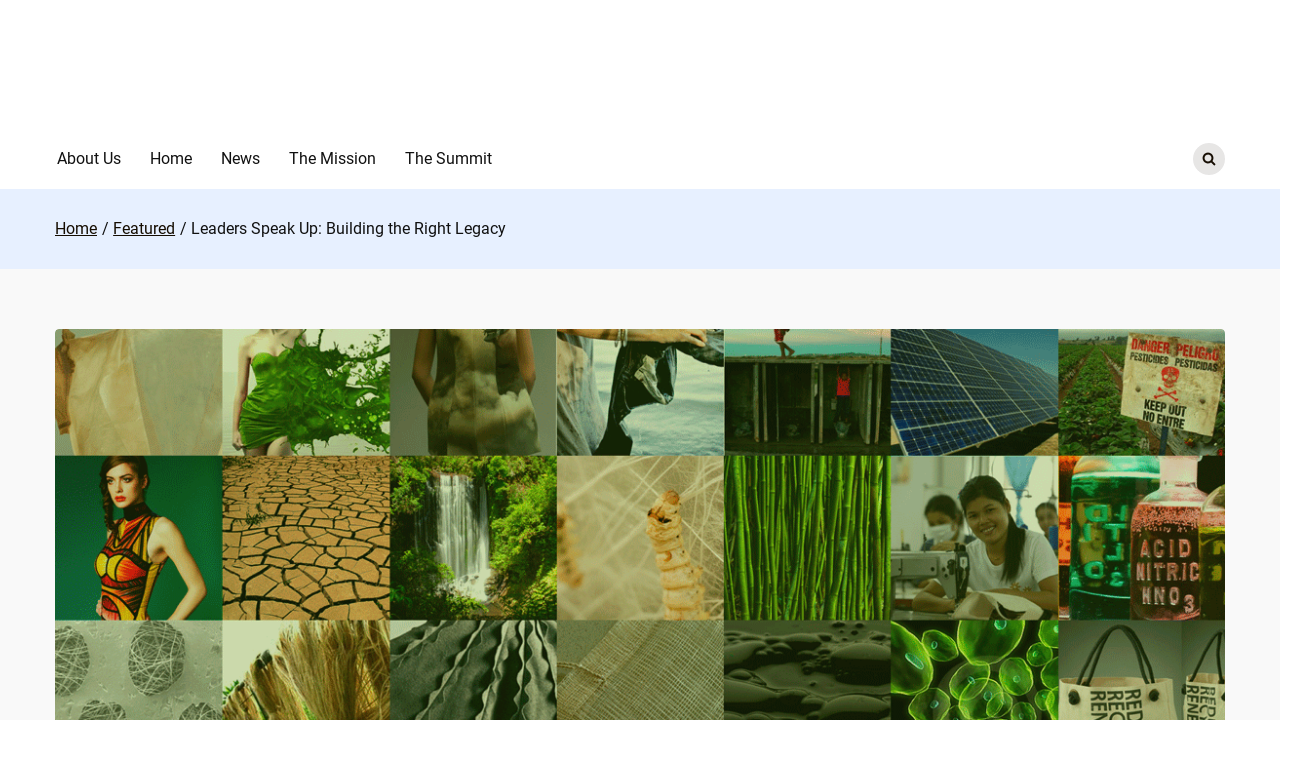

--- FILE ---
content_type: text/html; charset=UTF-8
request_url: https://www.legacysummit.com.au/leaders-speak-up-building-the-right-legacy/
body_size: 17557
content:

<!doctype html>
<html lang="en-US">
<head>
	<meta charset="UTF-8">
	<meta name="viewport" content="width=device-width, initial-scale=1">
	<link rel="profile" href="https://gmpg.org/xfn/11">

	<meta name='robots' content='index, follow, max-image-preview:large, max-snippet:-1, max-video-preview:-1' />

	<!-- This site is optimized with the Yoast SEO plugin v22.1 - https://yoast.com/wordpress/plugins/seo/ -->
	<title>Leaders Speak Up: Building the Right Legacy | Legacy Summit</title>
	<link rel="canonical" href="https://www.legacysummit.com.au/leaders-speak-up-building-the-right-legacy/" />
	<meta property="og:locale" content="en_US" />
	<meta property="og:type" content="article" />
	<meta property="og:title" content="Leaders Speak Up: Building the Right Legacy | Legacy Summit" />
	<meta property="og:description" content="Our house is on fire.&nbsp; Climate change is the defining agenda of our times. Dramatically altering temperatures impact nations worldwide, often above the 1.5C target climate scientists such as those at Yale Environment have set as the “scientifically justifiable” temperature increase threshold.  The fashion industry, like all industries, is a contributor to the climate crisis.&hellip;" />
	<meta property="og:url" content="https://www.legacysummit.com.au/leaders-speak-up-building-the-right-legacy/" />
	<meta property="og:site_name" content="Legacy Summit" />
	<meta property="article:published_time" content="2023-03-19T07:42:55+00:00" />
	<meta property="article:modified_time" content="2024-02-19T12:28:48+00:00" />
	<meta property="og:image" content="https://www.legacysummit.com.au/wp-content/uploads/2023/03/FashionBi.png" />
	<meta property="og:image:width" content="1200" />
	<meta property="og:image:height" content="441" />
	<meta property="og:image:type" content="image/png" />
	<meta name="author" content="Amanda" />
	<meta name="twitter:card" content="summary_large_image" />
	<meta name="twitter:label1" content="Written by" />
	<meta name="twitter:data1" content="Amanda" />
	<meta name="twitter:label2" content="Est. reading time" />
	<meta name="twitter:data2" content="1 minute" />
	<script type="application/ld+json" class="yoast-schema-graph">{"@context":"https://schema.org","@graph":[{"@type":"Article","@id":"https://www.legacysummit.com.au/leaders-speak-up-building-the-right-legacy/#article","isPartOf":{"@id":"https://www.legacysummit.com.au/leaders-speak-up-building-the-right-legacy/"},"author":{"name":"Amanda","@id":"https://www.legacysummit.com.au/#/schema/person/37e0e028af5cf557545baecd82963216"},"headline":"Leaders Speak Up: Building the Right Legacy","datePublished":"2023-03-19T07:42:55+00:00","dateModified":"2024-02-19T12:28:48+00:00","mainEntityOfPage":{"@id":"https://www.legacysummit.com.au/leaders-speak-up-building-the-right-legacy/"},"wordCount":135,"publisher":{"@id":"https://www.legacysummit.com.au/#organization"},"image":{"@id":"https://www.legacysummit.com.au/leaders-speak-up-building-the-right-legacy/#primaryimage"},"thumbnailUrl":"https://www.legacysummit.com.au/wp-content/uploads/2023/03/FashionBi.png","articleSection":["Featured"],"inLanguage":"en-US"},{"@type":"WebPage","@id":"https://www.legacysummit.com.au/leaders-speak-up-building-the-right-legacy/","url":"https://www.legacysummit.com.au/leaders-speak-up-building-the-right-legacy/","name":"Leaders Speak Up: Building the Right Legacy | Legacy Summit","isPartOf":{"@id":"https://www.legacysummit.com.au/#website"},"primaryImageOfPage":{"@id":"https://www.legacysummit.com.au/leaders-speak-up-building-the-right-legacy/#primaryimage"},"image":{"@id":"https://www.legacysummit.com.au/leaders-speak-up-building-the-right-legacy/#primaryimage"},"thumbnailUrl":"https://www.legacysummit.com.au/wp-content/uploads/2023/03/FashionBi.png","datePublished":"2023-03-19T07:42:55+00:00","dateModified":"2024-02-19T12:28:48+00:00","breadcrumb":{"@id":"https://www.legacysummit.com.au/leaders-speak-up-building-the-right-legacy/#breadcrumb"},"inLanguage":"en-US","potentialAction":[{"@type":"ReadAction","target":["https://www.legacysummit.com.au/leaders-speak-up-building-the-right-legacy/"]}]},{"@type":"ImageObject","inLanguage":"en-US","@id":"https://www.legacysummit.com.au/leaders-speak-up-building-the-right-legacy/#primaryimage","url":"https://www.legacysummit.com.au/wp-content/uploads/2023/03/FashionBi.png","contentUrl":"https://www.legacysummit.com.au/wp-content/uploads/2023/03/FashionBi.png","width":1200,"height":441,"caption":"FashionBi"},{"@type":"BreadcrumbList","@id":"https://www.legacysummit.com.au/leaders-speak-up-building-the-right-legacy/#breadcrumb","itemListElement":[{"@type":"ListItem","position":1,"name":"Home","item":"https://www.legacysummit.com.au/"},{"@type":"ListItem","position":2,"name":"News","item":"https://www.legacysummit.com.au/blog/"},{"@type":"ListItem","position":3,"name":"Leaders Speak Up: Building the Right Legacy"}]},{"@type":"WebSite","@id":"https://www.legacysummit.com.au/#website","url":"https://www.legacysummit.com.au/","name":"Legacy Summit","description":"","publisher":{"@id":"https://www.legacysummit.com.au/#organization"},"potentialAction":[{"@type":"SearchAction","target":{"@type":"EntryPoint","urlTemplate":"https://www.legacysummit.com.au/?s={search_term_string}"},"query-input":"required name=search_term_string"}],"inLanguage":"en-US"},{"@type":"Organization","@id":"https://www.legacysummit.com.au/#organization","name":"Legacy Summit","url":"https://www.legacysummit.com.au/","logo":{"@type":"ImageObject","inLanguage":"en-US","@id":"https://www.legacysummit.com.au/#/schema/logo/image/","url":"https://www.legacysummit.com.au/wp-content/uploads/2023/02/logo-no-background-black.png","contentUrl":"https://www.legacysummit.com.au/wp-content/uploads/2023/02/logo-no-background-black.png","width":1000,"height":111,"caption":"Legacy Summit"},"image":{"@id":"https://www.legacysummit.com.au/#/schema/logo/image/"}},{"@type":"Person","@id":"https://www.legacysummit.com.au/#/schema/person/37e0e028af5cf557545baecd82963216","name":"Amanda","image":{"@type":"ImageObject","inLanguage":"en-US","@id":"https://www.legacysummit.com.au/#/schema/person/image/","url":"https://secure.gravatar.com/avatar/9926f3669eb7ade2d507e63ae74db02c353ecf61c8817e72395e1fa5d49631b2?s=96&d=mm&r=g","contentUrl":"https://secure.gravatar.com/avatar/9926f3669eb7ade2d507e63ae74db02c353ecf61c8817e72395e1fa5d49631b2?s=96&d=mm&r=g","caption":"Amanda"},"url":"https://www.legacysummit.com.au/author/amanda/"}]}</script>
	<!-- / Yoast SEO plugin. -->


<link rel="alternate" type="application/rss+xml" title="Legacy Summit &raquo; Feed" href="https://www.legacysummit.com.au/feed/" />
<link rel="alternate" type="application/rss+xml" title="Legacy Summit &raquo; Comments Feed" href="https://www.legacysummit.com.au/comments/feed/" />
<link rel="alternate" title="oEmbed (JSON)" type="application/json+oembed" href="https://www.legacysummit.com.au/wp-json/oembed/1.0/embed?url=https%3A%2F%2Fwww.legacysummit.com.au%2Fleaders-speak-up-building-the-right-legacy%2F" />
<link rel="alternate" title="oEmbed (XML)" type="text/xml+oembed" href="https://www.legacysummit.com.au/wp-json/oembed/1.0/embed?url=https%3A%2F%2Fwww.legacysummit.com.au%2Fleaders-speak-up-building-the-right-legacy%2F&#038;format=xml" />
<style id='wp-img-auto-sizes-contain-inline-css'>
img:is([sizes=auto i],[sizes^="auto," i]){contain-intrinsic-size:3000px 1500px}
/*# sourceURL=wp-img-auto-sizes-contain-inline-css */
</style>
<style id='wp-emoji-styles-inline-css'>

	img.wp-smiley, img.emoji {
		display: inline !important;
		border: none !important;
		box-shadow: none !important;
		height: 1em !important;
		width: 1em !important;
		margin: 0 0.07em !important;
		vertical-align: -0.1em !important;
		background: none !important;
		padding: 0 !important;
	}
/*# sourceURL=wp-emoji-styles-inline-css */
</style>
<style id='wp-block-library-inline-css'>
:root{--wp-block-synced-color:#7a00df;--wp-block-synced-color--rgb:122,0,223;--wp-bound-block-color:var(--wp-block-synced-color);--wp-editor-canvas-background:#ddd;--wp-admin-theme-color:#007cba;--wp-admin-theme-color--rgb:0,124,186;--wp-admin-theme-color-darker-10:#006ba1;--wp-admin-theme-color-darker-10--rgb:0,107,160.5;--wp-admin-theme-color-darker-20:#005a87;--wp-admin-theme-color-darker-20--rgb:0,90,135;--wp-admin-border-width-focus:2px}@media (min-resolution:192dpi){:root{--wp-admin-border-width-focus:1.5px}}.wp-element-button{cursor:pointer}:root .has-very-light-gray-background-color{background-color:#eee}:root .has-very-dark-gray-background-color{background-color:#313131}:root .has-very-light-gray-color{color:#eee}:root .has-very-dark-gray-color{color:#313131}:root .has-vivid-green-cyan-to-vivid-cyan-blue-gradient-background{background:linear-gradient(135deg,#00d084,#0693e3)}:root .has-purple-crush-gradient-background{background:linear-gradient(135deg,#34e2e4,#4721fb 50%,#ab1dfe)}:root .has-hazy-dawn-gradient-background{background:linear-gradient(135deg,#faaca8,#dad0ec)}:root .has-subdued-olive-gradient-background{background:linear-gradient(135deg,#fafae1,#67a671)}:root .has-atomic-cream-gradient-background{background:linear-gradient(135deg,#fdd79a,#004a59)}:root .has-nightshade-gradient-background{background:linear-gradient(135deg,#330968,#31cdcf)}:root .has-midnight-gradient-background{background:linear-gradient(135deg,#020381,#2874fc)}:root{--wp--preset--font-size--normal:16px;--wp--preset--font-size--huge:42px}.has-regular-font-size{font-size:1em}.has-larger-font-size{font-size:2.625em}.has-normal-font-size{font-size:var(--wp--preset--font-size--normal)}.has-huge-font-size{font-size:var(--wp--preset--font-size--huge)}.has-text-align-center{text-align:center}.has-text-align-left{text-align:left}.has-text-align-right{text-align:right}.has-fit-text{white-space:nowrap!important}#end-resizable-editor-section{display:none}.aligncenter{clear:both}.items-justified-left{justify-content:flex-start}.items-justified-center{justify-content:center}.items-justified-right{justify-content:flex-end}.items-justified-space-between{justify-content:space-between}.screen-reader-text{border:0;clip-path:inset(50%);height:1px;margin:-1px;overflow:hidden;padding:0;position:absolute;width:1px;word-wrap:normal!important}.screen-reader-text:focus{background-color:#ddd;clip-path:none;color:#444;display:block;font-size:1em;height:auto;left:5px;line-height:normal;padding:15px 23px 14px;text-decoration:none;top:5px;width:auto;z-index:100000}html :where(.has-border-color){border-style:solid}html :where([style*=border-top-color]){border-top-style:solid}html :where([style*=border-right-color]){border-right-style:solid}html :where([style*=border-bottom-color]){border-bottom-style:solid}html :where([style*=border-left-color]){border-left-style:solid}html :where([style*=border-width]){border-style:solid}html :where([style*=border-top-width]){border-top-style:solid}html :where([style*=border-right-width]){border-right-style:solid}html :where([style*=border-bottom-width]){border-bottom-style:solid}html :where([style*=border-left-width]){border-left-style:solid}html :where(img[class*=wp-image-]){height:auto;max-width:100%}:where(figure){margin:0 0 1em}html :where(.is-position-sticky){--wp-admin--admin-bar--position-offset:var(--wp-admin--admin-bar--height,0px)}@media screen and (max-width:600px){html :where(.is-position-sticky){--wp-admin--admin-bar--position-offset:0px}}

/*# sourceURL=wp-block-library-inline-css */
</style><style id='wp-block-image-inline-css'>
.wp-block-image>a,.wp-block-image>figure>a{display:inline-block}.wp-block-image img{box-sizing:border-box;height:auto;max-width:100%;vertical-align:bottom}@media not (prefers-reduced-motion){.wp-block-image img.hide{visibility:hidden}.wp-block-image img.show{animation:show-content-image .4s}}.wp-block-image[style*=border-radius] img,.wp-block-image[style*=border-radius]>a{border-radius:inherit}.wp-block-image.has-custom-border img{box-sizing:border-box}.wp-block-image.aligncenter{text-align:center}.wp-block-image.alignfull>a,.wp-block-image.alignwide>a{width:100%}.wp-block-image.alignfull img,.wp-block-image.alignwide img{height:auto;width:100%}.wp-block-image .aligncenter,.wp-block-image .alignleft,.wp-block-image .alignright,.wp-block-image.aligncenter,.wp-block-image.alignleft,.wp-block-image.alignright{display:table}.wp-block-image .aligncenter>figcaption,.wp-block-image .alignleft>figcaption,.wp-block-image .alignright>figcaption,.wp-block-image.aligncenter>figcaption,.wp-block-image.alignleft>figcaption,.wp-block-image.alignright>figcaption{caption-side:bottom;display:table-caption}.wp-block-image .alignleft{float:left;margin:.5em 1em .5em 0}.wp-block-image .alignright{float:right;margin:.5em 0 .5em 1em}.wp-block-image .aligncenter{margin-left:auto;margin-right:auto}.wp-block-image :where(figcaption){margin-bottom:1em;margin-top:.5em}.wp-block-image.is-style-circle-mask img{border-radius:9999px}@supports ((-webkit-mask-image:none) or (mask-image:none)) or (-webkit-mask-image:none){.wp-block-image.is-style-circle-mask img{border-radius:0;-webkit-mask-image:url('data:image/svg+xml;utf8,<svg viewBox="0 0 100 100" xmlns="http://www.w3.org/2000/svg"><circle cx="50" cy="50" r="50"/></svg>');mask-image:url('data:image/svg+xml;utf8,<svg viewBox="0 0 100 100" xmlns="http://www.w3.org/2000/svg"><circle cx="50" cy="50" r="50"/></svg>');mask-mode:alpha;-webkit-mask-position:center;mask-position:center;-webkit-mask-repeat:no-repeat;mask-repeat:no-repeat;-webkit-mask-size:contain;mask-size:contain}}:root :where(.wp-block-image.is-style-rounded img,.wp-block-image .is-style-rounded img){border-radius:9999px}.wp-block-image figure{margin:0}.wp-lightbox-container{display:flex;flex-direction:column;position:relative}.wp-lightbox-container img{cursor:zoom-in}.wp-lightbox-container img:hover+button{opacity:1}.wp-lightbox-container button{align-items:center;backdrop-filter:blur(16px) saturate(180%);background-color:#5a5a5a40;border:none;border-radius:4px;cursor:zoom-in;display:flex;height:20px;justify-content:center;opacity:0;padding:0;position:absolute;right:16px;text-align:center;top:16px;width:20px;z-index:100}@media not (prefers-reduced-motion){.wp-lightbox-container button{transition:opacity .2s ease}}.wp-lightbox-container button:focus-visible{outline:3px auto #5a5a5a40;outline:3px auto -webkit-focus-ring-color;outline-offset:3px}.wp-lightbox-container button:hover{cursor:pointer;opacity:1}.wp-lightbox-container button:focus{opacity:1}.wp-lightbox-container button:focus,.wp-lightbox-container button:hover,.wp-lightbox-container button:not(:hover):not(:active):not(.has-background){background-color:#5a5a5a40;border:none}.wp-lightbox-overlay{box-sizing:border-box;cursor:zoom-out;height:100vh;left:0;overflow:hidden;position:fixed;top:0;visibility:hidden;width:100%;z-index:100000}.wp-lightbox-overlay .close-button{align-items:center;cursor:pointer;display:flex;justify-content:center;min-height:40px;min-width:40px;padding:0;position:absolute;right:calc(env(safe-area-inset-right) + 16px);top:calc(env(safe-area-inset-top) + 16px);z-index:5000000}.wp-lightbox-overlay .close-button:focus,.wp-lightbox-overlay .close-button:hover,.wp-lightbox-overlay .close-button:not(:hover):not(:active):not(.has-background){background:none;border:none}.wp-lightbox-overlay .lightbox-image-container{height:var(--wp--lightbox-container-height);left:50%;overflow:hidden;position:absolute;top:50%;transform:translate(-50%,-50%);transform-origin:top left;width:var(--wp--lightbox-container-width);z-index:9999999999}.wp-lightbox-overlay .wp-block-image{align-items:center;box-sizing:border-box;display:flex;height:100%;justify-content:center;margin:0;position:relative;transform-origin:0 0;width:100%;z-index:3000000}.wp-lightbox-overlay .wp-block-image img{height:var(--wp--lightbox-image-height);min-height:var(--wp--lightbox-image-height);min-width:var(--wp--lightbox-image-width);width:var(--wp--lightbox-image-width)}.wp-lightbox-overlay .wp-block-image figcaption{display:none}.wp-lightbox-overlay button{background:none;border:none}.wp-lightbox-overlay .scrim{background-color:#fff;height:100%;opacity:.9;position:absolute;width:100%;z-index:2000000}.wp-lightbox-overlay.active{visibility:visible}@media not (prefers-reduced-motion){.wp-lightbox-overlay.active{animation:turn-on-visibility .25s both}.wp-lightbox-overlay.active img{animation:turn-on-visibility .35s both}.wp-lightbox-overlay.show-closing-animation:not(.active){animation:turn-off-visibility .35s both}.wp-lightbox-overlay.show-closing-animation:not(.active) img{animation:turn-off-visibility .25s both}.wp-lightbox-overlay.zoom.active{animation:none;opacity:1;visibility:visible}.wp-lightbox-overlay.zoom.active .lightbox-image-container{animation:lightbox-zoom-in .4s}.wp-lightbox-overlay.zoom.active .lightbox-image-container img{animation:none}.wp-lightbox-overlay.zoom.active .scrim{animation:turn-on-visibility .4s forwards}.wp-lightbox-overlay.zoom.show-closing-animation:not(.active){animation:none}.wp-lightbox-overlay.zoom.show-closing-animation:not(.active) .lightbox-image-container{animation:lightbox-zoom-out .4s}.wp-lightbox-overlay.zoom.show-closing-animation:not(.active) .lightbox-image-container img{animation:none}.wp-lightbox-overlay.zoom.show-closing-animation:not(.active) .scrim{animation:turn-off-visibility .4s forwards}}@keyframes show-content-image{0%{visibility:hidden}99%{visibility:hidden}to{visibility:visible}}@keyframes turn-on-visibility{0%{opacity:0}to{opacity:1}}@keyframes turn-off-visibility{0%{opacity:1;visibility:visible}99%{opacity:0;visibility:visible}to{opacity:0;visibility:hidden}}@keyframes lightbox-zoom-in{0%{transform:translate(calc((-100vw + var(--wp--lightbox-scrollbar-width))/2 + var(--wp--lightbox-initial-left-position)),calc(-50vh + var(--wp--lightbox-initial-top-position))) scale(var(--wp--lightbox-scale))}to{transform:translate(-50%,-50%) scale(1)}}@keyframes lightbox-zoom-out{0%{transform:translate(-50%,-50%) scale(1);visibility:visible}99%{visibility:visible}to{transform:translate(calc((-100vw + var(--wp--lightbox-scrollbar-width))/2 + var(--wp--lightbox-initial-left-position)),calc(-50vh + var(--wp--lightbox-initial-top-position))) scale(var(--wp--lightbox-scale));visibility:hidden}}
/*# sourceURL=https://www.legacysummit.com.au/wp-includes/blocks/image/style.min.css */
</style>
<style id='wp-block-group-inline-css'>
.wp-block-group{box-sizing:border-box}:where(.wp-block-group.wp-block-group-is-layout-constrained){position:relative}
/*# sourceURL=https://www.legacysummit.com.au/wp-includes/blocks/group/style.min.css */
</style>
<link rel='stylesheet' id='magazine-blocks-blocks-css' href='https://www.legacysummit.com.au/wp-content/plugins/magazine-blocks/dist/style-blocks.css?ver=e3ce4532eb4e5792b556' media='all' />
<style id='magazine-blocks-blocks-inline-css'>
.mzb-section-2c2b641f{padding:0px;margin:16px 0px 0px 0px;}.mzb-section-31ce9800 > [class*="mzb-container"]  > .mzb-section-inner,.mzb-section-2c2b641f > [class*="mzb-container"]  > .mzb-section-inner{min-height:38vh;}.mzb-social-icon-587c48f7 svg,.mzb-social-icon-e6892d11 svg,.mzb-social-icon-4e4a66de svg,.mzb-social-icon-a621409f svg{width:14px;height:14px;}.mzb-social-icons-1f75fcfa .mzb-social-links .block-editor-block-list__layout, .mzb-social-icons-1f75fcfa{column-gap:10px;}.mzb-advertisement-2f9ce6b6 .mzb-advertisement-content{justify-content:center;}.mzb-post-list-ab30fc1e .mzb-post-title a{font-weight:500;}.mzb-post-list-ab30fc1e .mzb-post-content{align-self:flex-start;text-align:left;}.mzb-post-list-ab30fc1e .mzb-post .mzb-post-entry-meta,.mzb-post-list-ab30fc1e .mzb-pagination-numbers, .mzb-post-list-ab30fc1e .mzb-pagination-numbers .components-flex{justify-content:left;}.mzb-column-585cce06,.mzb-column-d59eb5bd,.mzb-column-6bb5bf73,.mzb-column-f2add63c,.mzb-column-133e1fc0{width:100%;}.mzb-section-c740c739,.mzb-section-31ce9800,.mzb-section-3156f10e{padding:0px;}.mzb-section-c740c739 > .mzb-overlay,.mzb-section-31ce9800 > .mzb-overlay,.mzb-section-3156f10e > .mzb-overlay,.mzb-section-2c2b641f > .mzb-overlay{background-color:rgba(37, 99, 235,0.3);}.mzb-section-c740c739 > [class*="mzb-container"] > .mzb-section-inner,.mzb-section-31ce9800 > [class*="mzb-container"] > .mzb-section-inner,.mzb-section-3156f10e > [class*="mzb-container"] > .mzb-section-inner,.mzb-section-2c2b641f > [class*="mzb-container"] > .mzb-section-inner{row-gap:30px;--colSpacing:30px;margin-left:calc(var(--colSpacing) * -1);align-items:;}.mzb-section-c740c739 > .mzb-container,.mzb-section-31ce9800 > .mzb-container,.mzb-section-3156f10e > .mzb-container,.mzb-section-2c2b641f > .mzb-container{max-width:1170px;}@media (max-width: 992px){.mzb-advertisement-2f9ce6b6{margin:48px 0px 0px 0px;}.mzb-advertisement-2f9ce6b6 .mzb-advertisement-content{justify-content:left;}.mzb-column-585cce06,.mzb-column-d59eb5bd,.mzb-column-6bb5bf73,.mzb-column-f2add63c,.mzb-column-133e1fc0{width:100%;}.mzb-section-c740c739,.mzb-section-31ce9800,.mzb-section-3156f10e,.mzb-section-2c2b641f{padding:0px 15px;}}@media (max-width: 768px){.mzb-section-2c2b641f > [class*="mzb-container"]  > .mzb-section-inner{min-height:25vh;}.mzb-section-31ce9800 > [class*="mzb-container"]  > .mzb-section-inner{min-height:25px;}.mzb-column-585cce06,.mzb-column-d59eb5bd,.mzb-column-6bb5bf73,.mzb-column-f2add63c,.mzb-column-133e1fc0{width:100%;}.mzb-section-c740c739{margin:48px 0px;}}
/*# sourceURL=magazine-blocks-blocks-inline-css */
</style>
<style id='global-styles-inline-css'>
:root{--wp--preset--aspect-ratio--square: 1;--wp--preset--aspect-ratio--4-3: 4/3;--wp--preset--aspect-ratio--3-4: 3/4;--wp--preset--aspect-ratio--3-2: 3/2;--wp--preset--aspect-ratio--2-3: 2/3;--wp--preset--aspect-ratio--16-9: 16/9;--wp--preset--aspect-ratio--9-16: 9/16;--wp--preset--color--black: #000000;--wp--preset--color--cyan-bluish-gray: #abb8c3;--wp--preset--color--white: #ffffff;--wp--preset--color--pale-pink: #f78da7;--wp--preset--color--vivid-red: #cf2e2e;--wp--preset--color--luminous-vivid-orange: #ff6900;--wp--preset--color--luminous-vivid-amber: #fcb900;--wp--preset--color--light-green-cyan: #7bdcb5;--wp--preset--color--vivid-green-cyan: #00d084;--wp--preset--color--pale-cyan-blue: #8ed1fc;--wp--preset--color--vivid-cyan-blue: #0693e3;--wp--preset--color--vivid-purple: #9b51e0;--wp--preset--gradient--vivid-cyan-blue-to-vivid-purple: linear-gradient(135deg,rgb(6,147,227) 0%,rgb(155,81,224) 100%);--wp--preset--gradient--light-green-cyan-to-vivid-green-cyan: linear-gradient(135deg,rgb(122,220,180) 0%,rgb(0,208,130) 100%);--wp--preset--gradient--luminous-vivid-amber-to-luminous-vivid-orange: linear-gradient(135deg,rgb(252,185,0) 0%,rgb(255,105,0) 100%);--wp--preset--gradient--luminous-vivid-orange-to-vivid-red: linear-gradient(135deg,rgb(255,105,0) 0%,rgb(207,46,46) 100%);--wp--preset--gradient--very-light-gray-to-cyan-bluish-gray: linear-gradient(135deg,rgb(238,238,238) 0%,rgb(169,184,195) 100%);--wp--preset--gradient--cool-to-warm-spectrum: linear-gradient(135deg,rgb(74,234,220) 0%,rgb(151,120,209) 20%,rgb(207,42,186) 40%,rgb(238,44,130) 60%,rgb(251,105,98) 80%,rgb(254,248,76) 100%);--wp--preset--gradient--blush-light-purple: linear-gradient(135deg,rgb(255,206,236) 0%,rgb(152,150,240) 100%);--wp--preset--gradient--blush-bordeaux: linear-gradient(135deg,rgb(254,205,165) 0%,rgb(254,45,45) 50%,rgb(107,0,62) 100%);--wp--preset--gradient--luminous-dusk: linear-gradient(135deg,rgb(255,203,112) 0%,rgb(199,81,192) 50%,rgb(65,88,208) 100%);--wp--preset--gradient--pale-ocean: linear-gradient(135deg,rgb(255,245,203) 0%,rgb(182,227,212) 50%,rgb(51,167,181) 100%);--wp--preset--gradient--electric-grass: linear-gradient(135deg,rgb(202,248,128) 0%,rgb(113,206,126) 100%);--wp--preset--gradient--midnight: linear-gradient(135deg,rgb(2,3,129) 0%,rgb(40,116,252) 100%);--wp--preset--font-size--small: 13px;--wp--preset--font-size--medium: 20px;--wp--preset--font-size--large: 36px;--wp--preset--font-size--x-large: 42px;--wp--preset--spacing--20: 0.44rem;--wp--preset--spacing--30: 0.67rem;--wp--preset--spacing--40: 1rem;--wp--preset--spacing--50: 1.5rem;--wp--preset--spacing--60: 2.25rem;--wp--preset--spacing--70: 3.38rem;--wp--preset--spacing--80: 5.06rem;--wp--preset--shadow--natural: 6px 6px 9px rgba(0, 0, 0, 0.2);--wp--preset--shadow--deep: 12px 12px 50px rgba(0, 0, 0, 0.4);--wp--preset--shadow--sharp: 6px 6px 0px rgba(0, 0, 0, 0.2);--wp--preset--shadow--outlined: 6px 6px 0px -3px rgb(255, 255, 255), 6px 6px rgb(0, 0, 0);--wp--preset--shadow--crisp: 6px 6px 0px rgb(0, 0, 0);}:where(.is-layout-flex){gap: 0.5em;}:where(.is-layout-grid){gap: 0.5em;}body .is-layout-flex{display: flex;}.is-layout-flex{flex-wrap: wrap;align-items: center;}.is-layout-flex > :is(*, div){margin: 0;}body .is-layout-grid{display: grid;}.is-layout-grid > :is(*, div){margin: 0;}:where(.wp-block-columns.is-layout-flex){gap: 2em;}:where(.wp-block-columns.is-layout-grid){gap: 2em;}:where(.wp-block-post-template.is-layout-flex){gap: 1.25em;}:where(.wp-block-post-template.is-layout-grid){gap: 1.25em;}.has-black-color{color: var(--wp--preset--color--black) !important;}.has-cyan-bluish-gray-color{color: var(--wp--preset--color--cyan-bluish-gray) !important;}.has-white-color{color: var(--wp--preset--color--white) !important;}.has-pale-pink-color{color: var(--wp--preset--color--pale-pink) !important;}.has-vivid-red-color{color: var(--wp--preset--color--vivid-red) !important;}.has-luminous-vivid-orange-color{color: var(--wp--preset--color--luminous-vivid-orange) !important;}.has-luminous-vivid-amber-color{color: var(--wp--preset--color--luminous-vivid-amber) !important;}.has-light-green-cyan-color{color: var(--wp--preset--color--light-green-cyan) !important;}.has-vivid-green-cyan-color{color: var(--wp--preset--color--vivid-green-cyan) !important;}.has-pale-cyan-blue-color{color: var(--wp--preset--color--pale-cyan-blue) !important;}.has-vivid-cyan-blue-color{color: var(--wp--preset--color--vivid-cyan-blue) !important;}.has-vivid-purple-color{color: var(--wp--preset--color--vivid-purple) !important;}.has-black-background-color{background-color: var(--wp--preset--color--black) !important;}.has-cyan-bluish-gray-background-color{background-color: var(--wp--preset--color--cyan-bluish-gray) !important;}.has-white-background-color{background-color: var(--wp--preset--color--white) !important;}.has-pale-pink-background-color{background-color: var(--wp--preset--color--pale-pink) !important;}.has-vivid-red-background-color{background-color: var(--wp--preset--color--vivid-red) !important;}.has-luminous-vivid-orange-background-color{background-color: var(--wp--preset--color--luminous-vivid-orange) !important;}.has-luminous-vivid-amber-background-color{background-color: var(--wp--preset--color--luminous-vivid-amber) !important;}.has-light-green-cyan-background-color{background-color: var(--wp--preset--color--light-green-cyan) !important;}.has-vivid-green-cyan-background-color{background-color: var(--wp--preset--color--vivid-green-cyan) !important;}.has-pale-cyan-blue-background-color{background-color: var(--wp--preset--color--pale-cyan-blue) !important;}.has-vivid-cyan-blue-background-color{background-color: var(--wp--preset--color--vivid-cyan-blue) !important;}.has-vivid-purple-background-color{background-color: var(--wp--preset--color--vivid-purple) !important;}.has-black-border-color{border-color: var(--wp--preset--color--black) !important;}.has-cyan-bluish-gray-border-color{border-color: var(--wp--preset--color--cyan-bluish-gray) !important;}.has-white-border-color{border-color: var(--wp--preset--color--white) !important;}.has-pale-pink-border-color{border-color: var(--wp--preset--color--pale-pink) !important;}.has-vivid-red-border-color{border-color: var(--wp--preset--color--vivid-red) !important;}.has-luminous-vivid-orange-border-color{border-color: var(--wp--preset--color--luminous-vivid-orange) !important;}.has-luminous-vivid-amber-border-color{border-color: var(--wp--preset--color--luminous-vivid-amber) !important;}.has-light-green-cyan-border-color{border-color: var(--wp--preset--color--light-green-cyan) !important;}.has-vivid-green-cyan-border-color{border-color: var(--wp--preset--color--vivid-green-cyan) !important;}.has-pale-cyan-blue-border-color{border-color: var(--wp--preset--color--pale-cyan-blue) !important;}.has-vivid-cyan-blue-border-color{border-color: var(--wp--preset--color--vivid-cyan-blue) !important;}.has-vivid-purple-border-color{border-color: var(--wp--preset--color--vivid-purple) !important;}.has-vivid-cyan-blue-to-vivid-purple-gradient-background{background: var(--wp--preset--gradient--vivid-cyan-blue-to-vivid-purple) !important;}.has-light-green-cyan-to-vivid-green-cyan-gradient-background{background: var(--wp--preset--gradient--light-green-cyan-to-vivid-green-cyan) !important;}.has-luminous-vivid-amber-to-luminous-vivid-orange-gradient-background{background: var(--wp--preset--gradient--luminous-vivid-amber-to-luminous-vivid-orange) !important;}.has-luminous-vivid-orange-to-vivid-red-gradient-background{background: var(--wp--preset--gradient--luminous-vivid-orange-to-vivid-red) !important;}.has-very-light-gray-to-cyan-bluish-gray-gradient-background{background: var(--wp--preset--gradient--very-light-gray-to-cyan-bluish-gray) !important;}.has-cool-to-warm-spectrum-gradient-background{background: var(--wp--preset--gradient--cool-to-warm-spectrum) !important;}.has-blush-light-purple-gradient-background{background: var(--wp--preset--gradient--blush-light-purple) !important;}.has-blush-bordeaux-gradient-background{background: var(--wp--preset--gradient--blush-bordeaux) !important;}.has-luminous-dusk-gradient-background{background: var(--wp--preset--gradient--luminous-dusk) !important;}.has-pale-ocean-gradient-background{background: var(--wp--preset--gradient--pale-ocean) !important;}.has-electric-grass-gradient-background{background: var(--wp--preset--gradient--electric-grass) !important;}.has-midnight-gradient-background{background: var(--wp--preset--gradient--midnight) !important;}.has-small-font-size{font-size: var(--wp--preset--font-size--small) !important;}.has-medium-font-size{font-size: var(--wp--preset--font-size--medium) !important;}.has-large-font-size{font-size: var(--wp--preset--font-size--large) !important;}.has-x-large-font-size{font-size: var(--wp--preset--font-size--x-large) !important;}
/*# sourceURL=global-styles-inline-css */
</style>
<style id='core-block-supports-inline-css'>
.wp-container-core-group-is-layout-ad2f72ca{flex-wrap:nowrap;}
/*# sourceURL=core-block-supports-inline-css */
</style>

<style id='classic-theme-styles-inline-css'>
/*! This file is auto-generated */
.wp-block-button__link{color:#fff;background-color:#32373c;border-radius:9999px;box-shadow:none;text-decoration:none;padding:calc(.667em + 2px) calc(1.333em + 2px);font-size:1.125em}.wp-block-file__button{background:#32373c;color:#fff;text-decoration:none}
/*# sourceURL=/wp-includes/css/classic-themes.min.css */
</style>
<link rel='stylesheet' id='magazinex-style-css' href='https://www.legacysummit.com.au/wp-content/themes/magazinex/style.css?ver=1.0.5' media='all' />
<style id='magazinex-style-inline-css'>
.site-header a:hover,
			.mzx-primary-nav li:hover > a,
			.mzx-primary-nav li:focus > a,
			.mzx-primary-nav li.focus > a,
			.mzx-primary-nav ul ul li.current-menu-item > a,
			.mzx-primary-nav ul ul li.current_page_item > a,
			.mzx-mobile-nav  li:hover > a,
			.mzx-mobile-nav  li:focus > a,
			.mzx-secondary-menu li:hover > a,
			.mzx-secondary-menu li:focus > a,
			.mzx-tertiary-navigation li a:hover,
			.mzx-tertiary-navigation li a:focus,
			.mzx-primary-nav .current_page_ancestor > a,
			.mzx-primary-nav .current-menu-ancestor > a,
			.mzx-mobile-nav  .current_page_item > a,
			.mzx-mobile-nav  .current-menu-item > a,
			.mzx-mobile-nav  .current_page_ancestor > a,
			.mzx-mobile-nav  .current-menu-ancestor > a,
			.mzx-secondary-menu .current_page_item > a,
			.mzx-secondary-menu .current-menu-item > a,
			.mzx-secondary-menu .current_page_ancestor > a,
			.mzx-secondary-menu .current-menu-ancestor > a,
			.mzx-tertiary-navigation .current_page_item > a,
			.mzx-tertiary-navigation .current-menu-item > a,
			.secondary-menu-toggle:hover,
			.secondary-menu-toggle:focus,
			.entry-summary a:hover,
			.entry-content a:hover,
			.entry-header a:hover,
			.entry-meta a:hover,
			.tertiary-menu-toggle:hover,
			.tertiary-menu-toggle:focus,
			.mzx-page-header .trail-items a:hover,
			.mzx-page-header .trail-items a:focus,
			.site-sidebar a:hover,
			.site-sidebar a:focus,
			.site-sidebar .mzx-no-widget a,
			.no-results .page-content a,
			.mzx-footer li a:hover,
			.mzx-footer li a:focus,
			.post-navigation .nav-next a:hover,
			.post-navigation .nav-next a:focus,
			.post-navigation .nav-previous a:hover,
			.post-navigation .nav-previous a:focus,
			.post-navigation .nav-links a:hover,
			.post-navigation .nav-links a:focus,
			.mzx-filter-sidebar-toggle:hover,
			.mzx-filter-sidebar-toggle:focus,
			.mzx-entry-cta .read-more-text
			.article-content a:hover,
			.article-content a:focus,
			.mzx-footer-bar a:hover,
			.mzx-footer-bar a:focus,
			.mzx-breaking-news span,
			.mzx-primary-nav .current_page_item > a,
			.mzx-primary-nav .current-menu-item > a,
			.mzx-primary-nav .current_page_ancestor > a,
			.mzx-primary-nav .current-menu-ancestor > a,
			.mzx-mobile-nav  .current_page_item > a,
			.mzx-mobile-nav  .current-menu-item > a,
			.mzx-mobile-nav  .current_page_ancestor > a,
			.mzx-mobile-nav  .current-menu-ancestor > a,
			.mzx-secondary-menu .current_page_item > a,
			.mzx-secondary-menu .current-menu-item > a,
			.mzx-secondary-menu .current_page_ancestor > a,
			.mzx-secondary-menu .current-menu-ancestor > a,
			.mzx-page-header .trail-items a,
			.entry-meta > span .entry-date:hover,
			.comments-area .comment-meta .vcard a:hover,
			.comments-area .comment-meta .vcard a:focus,
			.comments-area .comment-reply-link,
			.mzx-footer-cols .mzb-post-list .mzb-post-title a:hover{color:#150c01;}.mzx-primary-nav ul li.current-menu-item:before,
			.mzx-primary-nav .current_page_item > a::before,
			.mzx-primary-nav .current-menu-item > a::before,
			.mzx-primary-nav .current_page_ancestor > a::before,
			.mzx-primary-nav .current-menu-ancestor > a::before,
			.mzx-mobile-nav  .current_page_item > a::before,
			.mzx-mobile-nav  .current-menu-item > a::before,
			.mzx-mobile-nav  .current_page_ancestor > a::before,
			.mzx-mobile-nav  .current-menu-ancestor > a::before,
			.mzx-secondary-menu .current_page_item > a::before,
			.mzx-secondary-menu .current-menu-item > a::before,
			.mzx-secondary-menu .current_page_ancestor > a::before,
			.mzx-secondary-menu .current-menu-ancestor > a::before,
			.comments-area .comment-respond .comment-reply-title::before,
			.mzx-searchbox-close-icon:hover,
			.comments-area .comments-title::before,
			.mzx-searchbox-icon:active,
			.mzx-searchbox-icon:focus,
			.mzx-searchbox-close-icon:active,
			.mzx-searchbox-close-icon:focus{background-color:#150c01;}button,
			button:hover,
			button:active,
			button:focus,
			input[type="submit"],
			input[type="button"]:hover,
			input[type="button"]:active,
			input[type="button"]:focus,
			input[type="reset"]:hover,
			input[type="reset"]:active,
			input[type="reset"]:focus,
			input[type="submit"]:hover,
			input[type="submit"]:active,
			input[type="submit"]:focus,
			.wp-block-button__link,
			.wp-block-button__link:hover,
            .wp-block-button__link:active,
            .wp-block-button__link:focus,

			.wp-block-search .wp-block-search__button:hover,
			.wp-block-search .wp-block-search__button:active,
			.wp-block-search .wp-block-search__button:focus,
			.mzx-scroll-to-top:hover,
			.mzx-searchbox-icon, .mzx-searchbox-close-icon{border-color:#000000;background-color:#000000;}.mzx-searchbox-icon, .mzx-searchbox-close-icon{background-color:rgba(21,12,1,0.1);}button,
			input[type="button"],
			input[type="reset"],
			input[type="submit"],
			.wp-block-button__link,
			.button,
			.added_to_cart,
			button:hover, button:active, button:focus,
			input[type="button"]:hover,
			input[type="button"]:active,
			input[type="button"]:focus,
			input[type="reset"]:hover,
			input[type="reset"]:active,
			input[type="reset"]:focus,
			input[type="submit"]:hover,
			input[type="submit"]:active,
			input[type="submit"]:focus,
			.wp-block-button__link:hover,
			.wp-block-button__link:active,
			.wp-block-button__link:focus,
			.button:hover,
			.button:active,
			.button:focus,
			.added_to_cart:hover,
			.added_to_cart:active,
			.added_to_cart:focus,
			.error-404 .mzx-btn,
			.error-404 .mzx-btn:hover,
			.error-404 .mzx-btn:active,
			.error-404 .mzx-btn:focus,
			.entry-header .post-categories a,
			.page-numbers li:hover > a,
			.page-numbers .current{color:#FFF;}button,
			input[type="button"],
			input[type="reset"],
			.wp-block-button__link,
			.button,
			.wp-block-search .wp-block-search__button,
			.wp-block-group h2::before,
			.added_to_cart,
			.mzx-search:hover button,
			.mzx-search:focus button,
			.tertiary-menu-toggle:hover .mzx-drawer-toggle,
			.tertiary-menu-toggle:focus .mzx-drawer-toggle,
			.page-numbers li:hover > a,
			.page-numbers .current,
			.widget-title::before,
			.mzx-scroll-to-top,
			.entry-header .post-categories a,
			.site-sidebar .widget-title::before,
			.entry-footer .mzx-entry-cta,
			.mzx-related-posts h2.mzx-related-posts-header::before,
			.mzx-primary-nav ul li.current-menu-item:hover::before,
			.mzx-searchbox-icon:hover,
			.mzx-primary-nav li.current_page_item::before{background-color:#150c01;}input[type="text"],
			input[type="email"],
			input[type="url"],
			input[type="password"],
			input[type="search"],
			input[type="number"],
			input[type="tel"],
			input[type="range"],
			input[type="date"],
			input[type="month"],
			input[type="week"],
			input[type="time"],
			input[type="datetime"],
			input[type="datetime-local"],
			input[type="color"],
			.wp-block-search .wp-block-search__button,
			textarea,
			.button,
			.entry-footer .mzx-entry-cta,
			.menu-toggle span,
			.mzx-search.open .search-form .search-field,
			.mzx-search.open .search-field{border-color:#150c01;}.mzx-icon,
			.mzx-entry-cta .mzx-icon,
			.entry-meta .mzx-icon,
			.mzx-search .mzx-icon--search,
			.mzx-primary-nav li:hover > .mzx-submenu-toggle .mzx-icon,
			.mzx-primary-nav li:focus > .mzx-submenu-toggle .mzx-icon,
			.mzx-primary-nav li.focus > .mzx-submenu-toggle .mzx-icon,
			.mzx-mobile-nav  li:hover > .mzx-submenu-toggle .mzx-icon,
			.mzx-mobile-nav  li:focus > .mzx-submenu-toggle .mzx-icon,
			.mzx-mobile-nav  li.focus > .mzx-submenu-toggle .mzx-icon,
			.mzx-secondary-menu li:hover > .mzx-submenu-toggle .mzx-icon,
			.mzx-secondary-menu li:focus > .mzx-submenu-toggle .mzx-icon,
			.mzx-secondary-menu li.focus > .mzx-submenu-toggle .mzx-icon,
			.mzx-primary-nav .current_page_ancestor > .mzx-submenu-toggle .mzx-icon,
			.mzx-primary-nav .current-menu-ancestor > .mzx-submenu-toggle .mzx-icon,
			.mzx-mobile-nav  .current_page_item > .mzx-submenu-toggle .mzx-icon,
			.mzx-mobile-nav  .current-menu-item > .mzx-submenu-toggle .mzx-icon,
			.mzx-mobile-nav  .current_page_ancestor > .mzx-submenu-toggle .mzx-icon,
			.mzx-mobile-nav  .current-menu-ancestor > .mzx-submenu-toggle .mzx-icon,
			.mzx-secondary-menu .current_page_item > .mzx-submenu-toggle .mzx-icon,
			.mzx-secondary-menu .current_page_ancestor > .mzx-submenu-toggle .mzx-icon,
			.mzx-secondary-menu .current-menu-ancestor > .mzx-submenu-toggle .mzx-icon,
			.secondary-menu-toggle:hover .mzx-drawer-toggle .mzx-icon,
			.secondary-menu-toggle:focus .mzx-drawer-toggle .mzx-icon,
			.mzx-secondary-menu .current-menu-item > .mzx-submenu-toggle .mzx-icon,
			.mzx-primary-nav .current-menu-item > .mzx-submenu-toggle .mzx-icon,
			.mzx-primary-nav .current_page_item > .mzx-submenu-toggle .mzx-icon{fill:#150c01;}blockquote{border-left-color:#150c01;}h1,
			h2,
			h3,
			h4,
			h5,
			h6{color:#05052b;}.entry-summary a, .entry-content a{color:#27272e;}.entry-summary a:hover, .entry-content a:hover{color:#ffffff;}.mzx-content{background-color:#f9f9f9;}.mzx-header-1{background-color:#ffffff;background-image:url(https://themedemos.net/thenewshive/wp-content/uploads/sites/3/2022/10/header-image.png);background-size:cover;background-repeat:no-repeat;}.mzx-footer-cols{background-color:#eeeeee;}.mzx-footer-cols .widget-title, .mzx-footer-cols h1, .mzx-footer-cols h2, .mzx-footer-cols h3, .mzx-footer-cols h4, .mzx-footer-cols h5, .mzx-footer-cols h6, .mzx-footer-cols .mzb-post-list .mzb-post-heading h2{color:#05052b;}.mzx-footer-cols{color:#150c01;}.mzx-footer-cols a, .mzx-footer-cols .mzb-post-list .mzb-post-title a, .mzx-footer-cols .mzb-post-list .mzb-post-date a{color:#150c01;}.mzx-footer-bar{background-color:#110e0d;}.mzx-footer-bar-1,
			.mzx-footer-bar-2{color:#ffffff;}.mzx-footer-bar-1 a,
			.mzx-footer-bar-2 a{color:#ffffff;}.mzx-footer-bar a:hover, .mzx-footer li a:hover{color:#ffffff;}.mzb-featured-posts,
			.mzb-social-icon,
			.mzb-featured-categories,
			.mzb-social-icons-insert{--color--light--primary:rgba(21,12,1,0.1);}body{--color--light--primary:#150c01;--color--primary:#150c01;}
/*# sourceURL=magazinex-style-inline-css */
</style>
<link rel='stylesheet' id='wp-block-heading-css' href='https://www.legacysummit.com.au/wp-includes/blocks/heading/style.min.css?ver=6.9' media='all' />
<link rel='stylesheet' id='wp-block-paragraph-css' href='https://www.legacysummit.com.au/wp-includes/blocks/paragraph/style.min.css?ver=6.9' media='all' />
<script src="https://www.legacysummit.com.au/wp-includes/js/jquery/jquery.min.js?ver=3.7.1" id="jquery-core-js"></script>
<script src="https://www.legacysummit.com.au/wp-includes/js/jquery/jquery-migrate.min.js?ver=3.4.1" id="jquery-migrate-js"></script>
<link rel="https://api.w.org/" href="https://www.legacysummit.com.au/wp-json/" /><link rel="alternate" title="JSON" type="application/json" href="https://www.legacysummit.com.au/wp-json/wp/v2/posts/763" /><link rel="EditURI" type="application/rsd+xml" title="RSD" href="https://www.legacysummit.com.au/xmlrpc.php?rsd" />
<meta name="generator" content="WordPress 6.9" />
<link rel='shortlink' href='https://www.legacysummit.com.au/?p=763' />
<!-- HFCM by 99 Robots - Snippet # 1: GA4 -->
<!-- Google tag (gtag.js) -->
<script async src="https://www.googletagmanager.com/gtag/js?id=G-VYFYB7Z6ZW"></script>
<script>
  window.dataLayer = window.dataLayer || [];
  function gtag(){dataLayer.push(arguments);}
  gtag('js', new Date());

  gtag('config', 'G-VYFYB7Z6ZW');
</script>
<!-- /end HFCM by 99 Robots -->
<script>window._MAGAZINE_BLOCKS_WEBPACK_PUBLIC_PATH_ = "https://www.legacysummit.com.au/wp-content/plugins/magazine-blocks/dist/"</script><style>.recentcomments a{display:inline !important;padding:0 !important;margin:0 !important;}</style><link rel="icon" href="https://www.legacysummit.com.au/wp-content/uploads/2023/02/cropped-fav-32x32.png" sizes="32x32" />
<link rel="icon" href="https://www.legacysummit.com.au/wp-content/uploads/2023/02/cropped-fav-192x192.png" sizes="192x192" />
<link rel="apple-touch-icon" href="https://www.legacysummit.com.au/wp-content/uploads/2023/02/cropped-fav-180x180.png" />
<meta name="msapplication-TileImage" content="https://www.legacysummit.com.au/wp-content/uploads/2023/02/cropped-fav-270x270.png" />
		<style id="wp-custom-css">
			.is-style-outline {
	border-radius: 50%;
}		</style>
		</head>

<body class="wp-singular post-template-default single single-post postid-763 single-format-standard wp-custom-logo wp-theme-magazinex mzx-sidebar-layout--no-sidebar">


<div id="page" class="site">
	<a class="skip-link screen-reader-text" href="#mzx-content">Skip to content</a>

	
		<header id="mzx-masthead" class="mzx-header">
			<div class="mzx-primary-header mzx-primary-header--layout-1 mzx-primary-header--layout-1-style-1">
	
		<div id="mzx-header-1" class="mzx-header-1">
			<div class="mzx-container">
				<div class="mzx-row">
					<div class="mzx-header-col-1">
								<div id="mzx-site-branding" class="mzx-site-branding">
				<a href="https://www.legacysummit.com.au/" class="custom-logo-link" rel="home"><img width="1000" height="111" src="https://www.legacysummit.com.au/wp-content/uploads/2023/02/cropped-logo-no-background-1.png" class="custom-logo" alt="Legacy Summit" decoding="async" fetchpriority="high" srcset="https://www.legacysummit.com.au/wp-content/uploads/2023/02/cropped-logo-no-background-1.png 1x, https://legacysummit.com.au/wp-content/uploads/2023/02/cropped-logo-no-background-1.png 2x" sizes="(max-width: 1000px) 100vw, 1000px" /></a>				<div class="mzx-site-info">
								</div>
		</div><!-- .mzx-site-branding -->
							</div>
					<div class="mzx-header-col-2">
										</div>
				</div> <!-- .mzx-row -->
			</div> <!-- .mzx-container -->
		</div> <!-- /.mzx-header-1 -->
		
		<div id="mzx-header-2" class="mzx-header-2">
			<div class="mzx-container">
				<div class="mzx-row">
					
					
		<div id="mzx-toggle-menu" class="mzx-toggle-menu">
			<a href="#" class="mzx-menu-toggle" aria-controls="mzx-mobile-nav" aria-expanded="false">
				<svg class="mzx-icon mzx-icon--plus" xmlns="http://www.w3.org/2000/svg" viewBox="0 0 24 24"><path d="M12.915 3.5a1 1 0 10-2 0v8.084H3a1 1 0 000 2h7.915V21.5a1 1 0 102 0v-7.916H21a1 1 0 100-2h-8.085V3.5z" /></svg>				<svg class="mzx-icon mzx-icon--menu-close" xmlns="http://www.w3.org/2000/svg" viewBox="0 0 24 24"><path fill-rule="evenodd" d="M6.343 5.013a1 1 0 00-1.414 1.414l5.656 5.657-5.656 5.657a1 1 0 101.414 1.414L12 13.498l5.657 5.657a1 1 0 001.414-1.414l-5.657-5.657 5.657-5.657a1 1 0 00-1.414-1.414L12 10.67 6.343 5.013z" /></svg>			</a>
		</div>
		
								<nav id="mzx-mobile-nav" class="mzx-mobile-nav">
				<ul id="toggle-menu" class="mzx-toggle-menu"><li class="page_item page-item-779"><a href="https://www.legacysummit.com.au/about-us/">About Us</a></li><li class="page_item page-item-674"><a href="https://www.legacysummit.com.au/">Home</a></li><li class="page_item page-item-11 current_page_parent"><a href="https://www.legacysummit.com.au/blog/">News</a></li><li class="page_item page-item-768"><a href="https://www.legacysummit.com.au/the-mission/">The Mission</a></li><li class="page_item page-item-773"><a href="https://www.legacysummit.com.au/the-summit/">The Summit</a></li></ul>			</nav> <!-- /.mzx-mobile-navigation -->
		
					
		<nav id="mzx-primary-nav" class="mzx-primary-nav mzx-primary-menu mzx-primary-menu--layout-1 mzx-primary-menu--layout-1-style-1 ">
			<ul class="mzx-primary-menu"><li class="page_item page-item-779"><a href="https://www.legacysummit.com.au/about-us/">About Us</a></li><li class="page_item page-item-674"><a href="https://www.legacysummit.com.au/">Home</a></li><li class="page_item page-item-11 current_page_parent"><a href="https://www.legacysummit.com.au/blog/">News</a></li><li class="page_item page-item-768"><a href="https://www.legacysummit.com.au/the-mission/">The Mission</a></li><li class="page_item page-item-773"><a href="https://www.legacysummit.com.au/the-summit/">The Summit</a></li></ul>
		</nav><!--#mzx-primary-nav-->
		
					
			<div class="mzx-header-actions">

									<div class="mzx-header-action mzx-search">

													<div id="search" class="mzx-search">

								
<form role="search" method="get" class="search-form" action="https://www.legacysummit.com.au/">
	<label>
		<span class="screen-reader-text">Search for:</span>
		<input type="search" class="search-field" placeholder="Type &amp; hit Enter &hellip;" value="" name="s" title="Search for:">
	</label>
	<button type="submit" value="Search">
		<svg class="mzx-icon mzx-icon--search" xmlns="http://www.w3.org/2000/svg" viewBox="0 0 24 24"><path d="M14.486 14.499c1.163-1.164 1.745-2.56 1.745-4.191 0-1.63-.582-3.024-1.745-4.178-1.155-1.164-2.548-1.745-4.178-1.745S7.28 4.966 6.117 6.13c-1.155 1.154-1.732 2.547-1.732 4.178 0 1.63.577 3.027 1.732 4.19 1.163 1.155 2.56 1.733 4.19 1.733 1.631 0 3.024-.578 4.179-1.732zM23 21.308c0 .458-.168.855-.502 1.19a1.626 1.626 0 01-1.19.502c-.476 0-.873-.168-1.19-.502l-4.535-4.522c-1.578 1.093-3.336 1.64-5.275 1.64a9.265 9.265 0 01-3.623-.728 9.554 9.554 0 01-2.975-1.983 9.554 9.554 0 01-1.983-2.975A9.266 9.266 0 011 10.308c0-1.26.242-2.464.727-3.61.494-1.154 1.155-2.146 1.983-2.974A9.259 9.259 0 016.685 1.74 9.123 9.123 0 0110.308 1c1.26 0 2.463.247 3.61.74a9.07 9.07 0 012.974 1.984 9.07 9.07 0 011.983 2.974 9.028 9.028 0 01.74 3.61c0 1.939-.546 3.697-1.639 5.275l4.535 4.535c.326.326.489.723.489 1.19z" /></svg>	</button>
</form>

								<a href="#" class="mzx-searchbox-icon">
									<svg class="mzx-icon mzx-icon--search" xmlns="http://www.w3.org/2000/svg" viewBox="0 0 24 24"><path d="M14.486 14.499c1.163-1.164 1.745-2.56 1.745-4.191 0-1.63-.582-3.024-1.745-4.178-1.155-1.164-2.548-1.745-4.178-1.745S7.28 4.966 6.117 6.13c-1.155 1.154-1.732 2.547-1.732 4.178 0 1.63.577 3.027 1.732 4.19 1.163 1.155 2.56 1.733 4.19 1.733 1.631 0 3.024-.578 4.179-1.732zM23 21.308c0 .458-.168.855-.502 1.19a1.626 1.626 0 01-1.19.502c-.476 0-.873-.168-1.19-.502l-4.535-4.522c-1.578 1.093-3.336 1.64-5.275 1.64a9.265 9.265 0 01-3.623-.728 9.554 9.554 0 01-2.975-1.983 9.554 9.554 0 01-1.983-2.975A9.266 9.266 0 011 10.308c0-1.26.242-2.464.727-3.61.494-1.154 1.155-2.146 1.983-2.974A9.259 9.259 0 016.685 1.74 9.123 9.123 0 0110.308 1c1.26 0 2.463.247 3.61.74a9.07 9.07 0 012.974 1.984 9.07 9.07 0 011.983 2.974 9.028 9.028 0 01.74 3.61c0 1.939-.546 3.697-1.639 5.275l4.535 4.535c.326.326.489.723.489 1.19z" /></svg>								</a>
								<a href="#" class="mzx-searchbox-close-icon">
									<svg class="mzx-icon mzx-icon--close" xmlns="http://www.w3.org/2000/svg" viewBox="0 0 24 24"><path d="M5.293 5.293a1 1 0 011.414 0L12 10.586l5.293-5.293a1 1 0 111.414 1.414L13.414 12l5.293 5.293a1 1 0 01-1.414 1.414L12 13.414l-5.293 5.293a1 1 0 01-1.414-1.414L10.586 12 5.293 6.707a1 1 0 010-1.414z" /></svg>								</a>
							</div>

												</div>
								</div>

							</div> <!-- .mzx-row -->

			</div> <!-- .mzx-container -->
		</div> <!-- /.mzx-header-2 -->
		</div> <!-- /.mzx-header-1 -->

<div class="mzx-page-header">
	<div class="mzx-container">

		
		<div class="mzx-breadcrumbs"><nav role="navigation" aria-label="Breadcrumbs" class="breadcrumb-trail breadcrumbs" itemprop="breadcrumb"><ul class="trail-items" itemscope itemtype="http://schema.org/BreadcrumbList"><meta name="numberOfItems" content="3" /><meta name="itemListOrder" content="Ascending" /><li itemprop="itemListElement" itemscope itemtype="http://schema.org/ListItem" class="trail-item"><a href="https://www.legacysummit.com.au/" rel="home" itemprop="item"><span itemprop="name">Home</span></a><meta itemprop="position" content="1" /></li><li itemprop="itemListElement" itemscope itemtype="http://schema.org/ListItem" class="trail-item"><a href="https://www.legacysummit.com.au/category/featured/" itemprop="item"><span itemprop="name">Featured</span></a><meta itemprop="position" content="2" /></li><li class="trail-item trail-end"><span>Leaders Speak Up: Building the Right Legacy</span></li></ul></nav></div>	</div>
</div><!-- .mzx-page-header -->
		</header><!-- #masthead -->
		
	<div id="mzx-content" class="mzx-content">
		<div class="mzx-container">
			<div class="mzx-row">
				
	<main id="mzx-primary" class="mzx-primary">
		
			
<article id="post-763" class="post-763 post type-post status-publish format-standard has-post-thumbnail hentry category-featured">

			<div class="entry-thumbnail">
			<img width="1200" height="441" src="https://www.legacysummit.com.au/wp-content/uploads/2023/03/FashionBi.png" class="attachment-post-thumbnail size-post-thumbnail wp-post-image" alt="FashionBi" decoding="async" srcset="https://www.legacysummit.com.au/wp-content/uploads/2023/03/FashionBi.png 1200w, https://www.legacysummit.com.au/wp-content/uploads/2023/03/FashionBi-300x110.png 300w, https://www.legacysummit.com.au/wp-content/uploads/2023/03/FashionBi-1024x376.png 1024w, https://www.legacysummit.com.au/wp-content/uploads/2023/03/FashionBi-768x282.png 768w" sizes="(max-width: 1200px) 100vw, 1200px" />		</div><!-- .entry-thumbnail -->
		
<header class="entry-header">
	<div class="entry-header-meta">
		<div class="post-categories"><a href="https://www.legacysummit.com.au/category/featured/" style="color:#150c01; background-color: rgba(21,12,1,0.1)" rel="category tag">Featured</a></div>	</div>
	<h1 class="entry-title">Leaders Speak Up: Building the Right Legacy</h1></header><!-- .entry-header -->
	<div class="entry-meta">
		<span class="post-author"><span class="screen-reader-text">Posted by</span><img alt='' src='https://secure.gravatar.com/avatar/9926f3669eb7ade2d507e63ae74db02c353ecf61c8817e72395e1fa5d49631b2?s=32&#038;d=mm&#038;r=g' srcset='https://secure.gravatar.com/avatar/9926f3669eb7ade2d507e63ae74db02c353ecf61c8817e72395e1fa5d49631b2?s=64&#038;d=mm&#038;r=g 2x' class='avatar avatar-32 photo' height='32' width='32' decoding='async'/><span><span class="author vcard"><a class="url fn n" href="https://www.legacysummit.com.au/author/amanda/">Amanda</a></span></span></span><span class="post-date"><svg class="mzx-icon mzx-icon--calender" xmlns="http://www.w3.org/2000/svg" viewBox="0 0 24 24"><path d="M2.692 21.429h18.616V8.857H2.692V21.43zM7.77 6.5V2.964a.368.368 0 00-.119-.282.43.43 0 00-.304-.11H6.5a.43.43 0 00-.304.11.368.368 0 00-.12.282V6.5c0 .115.04.209.12.282.08.074.18.11.304.11h.846a.43.43 0 00.304-.11.368.368 0 00.12-.282zm10.154 0V2.964a.368.368 0 00-.119-.282.43.43 0 00-.304-.11h-.846a.429.429 0 00-.304.11.368.368 0 00-.12.282V6.5c0 .115.04.209.12.282.08.074.18.11.304.11h.846a.43.43 0 00.304-.11.368.368 0 00.12-.282zM23 5.714V21.43c0 .425-.168.794-.502 1.105a1.69 1.69 0 01-1.19.466H2.692a1.69 1.69 0 01-1.19-.466C1.167 22.224 1 21.855 1 21.43V5.714c0-.425.167-.794.502-1.105a1.69 1.69 0 011.19-.466h1.693V2.964c0-.54.207-1.002.621-1.387A2.118 2.118 0 016.5 1h.846c.582 0 1.08.192 1.494.577.414.385.622.847.622 1.387v1.179h5.077V2.964c0-.54.207-1.002.62-1.387A2.118 2.118 0 0116.655 1h.846c.582 0 1.08.192 1.494.577.414.385.621.847.621 1.387v1.179h1.693c.458 0 .855.155 1.19.466.334.311.502.68.502 1.105z" /></svg><a href="https://www.legacysummit.com.au/leaders-speak-up-building-the-right-legacy/" rel="bookmark"><time class="entry-date published updated" datetime="2023-03-19T07:42:55+00:00">March 19, 2023</time></a></span>	</div><!-- .entry-meta -->

<div class="entry-content">
	
<h2 class="wp-block-heading"><strong>Our house is on fire.&nbsp;</strong></h2>



<p>Climate change is the defining agenda of our times. Dramatically altering temperatures impact nations worldwide, often above <a href="https://e360.yale.edu/features/what_would_a_global_warming_increase_15_degree_be_like">the 1.5C target climate scientists such as those at Yale Environment have set</a> as the “scientifically justifiable” temperature increase threshold. </p>



<p>The fashion industry, like all industries, is a contributor to the climate crisis. The Carbon Trust reports that clothing accounts for around 3 percent of globally produced carbon emissions. According to Global Fashion Agenda’s  Pulse of the Fashion Industry 2019 report, by 2030 the global apparel and footwear industry will have grown by 81% &#8211; meaning if we don&#8217;t engineer the industry to be different now, the consequences of the way we produce fashion will become even more challenging to overcome. The time for change is now. </p>
</div><!-- .entry-content -->
</article><!-- #post-763 -->

<nav class="navigation post-navigation" role="navigation" aria-label="Posts">
	<h2 class="screen-reader-text">Post navigation</h2>
	<div class="nav-links">
					<div class="nav-previous">
				<span class="nav-meta">Previous Article</span>
				<a href="https://www.legacysummit.com.au/progress-since-legacy-2019/" rel="prev"><span class="nav-thumbnail-wrap"><img width="150" height="150" src="https://www.legacysummit.com.au/wp-content/uploads/2023/03/PROGRESS-SINCE-LEGACY-2019-150x150.png" class="attachment-thumbnail size-thumbnail wp-post-image" alt="Leaders Speak Up: Building the Right Legacy" decoding="async" srcset="https://www.legacysummit.com.au/wp-content/uploads/2023/03/PROGRESS-SINCE-LEGACY-2019-150x150.png 150w, https://www.legacysummit.com.au/wp-content/uploads/2023/03/PROGRESS-SINCE-LEGACY-2019-300x300.png 300w, https://www.legacysummit.com.au/wp-content/uploads/2023/03/PROGRESS-SINCE-LEGACY-2019-1024x1024.png 1024w, https://www.legacysummit.com.au/wp-content/uploads/2023/03/PROGRESS-SINCE-LEGACY-2019-768x768.png 768w, https://www.legacysummit.com.au/wp-content/uploads/2023/03/PROGRESS-SINCE-LEGACY-2019.png 1500w" sizes="(max-width: 150px) 100vw, 150px" /></span><span class="nav-title-wrap"><span class="nav-title">PROGRESS SINCE LEGACY 2019</span></span></a>			</div>
						<div class="nav-next">
				<span class="nav-meta">Next Article</span>
				<a href="https://www.legacysummit.com.au/best-ui-design-courses-in-2023/" rel="next"><span class="nav-title-wrap"><span class="nav-title">Best UI Design Courses In 2023</span></span><span class="nav-thumbnail-wrap"><img width="150" height="150" src="https://www.legacysummit.com.au/wp-content/uploads/2023/05/pexels-fabian-wiktor-3471423-150x150.jpg" class="attachment-thumbnail size-thumbnail wp-post-image" alt="Leaders Speak Up: Building the Right Legacy" decoding="async" loading="lazy" /></span></a>			</div>
			</div>
</nav>

			<div class="mzx-related-posts">

				<h2 class="mzx-related-posts-header">
					Related Articles				</h2>

				<div class="mzx-posts mzx-grid-col--3">
					
<article id="post-760" class="post-760 post type-post status-publish format-standard has-post-thumbnail hentry category-featured tag-legacy-summit">

			<div class="entry-thumbnail">
			<a class="entry-thumbnail__link" href="https://www.legacysummit.com.au/progress-since-legacy-2019/">
				<img width="300" height="300" src="https://www.legacysummit.com.au/wp-content/uploads/2023/03/PROGRESS-SINCE-LEGACY-2019-300x300.png" class="attachment-medium size-medium wp-post-image" alt="PROGRESS SINCE LEGACY 2019" decoding="async" loading="lazy" srcset="https://www.legacysummit.com.au/wp-content/uploads/2023/03/PROGRESS-SINCE-LEGACY-2019-300x300.png 300w, https://www.legacysummit.com.au/wp-content/uploads/2023/03/PROGRESS-SINCE-LEGACY-2019-1024x1024.png 1024w, https://www.legacysummit.com.au/wp-content/uploads/2023/03/PROGRESS-SINCE-LEGACY-2019-150x150.png 150w, https://www.legacysummit.com.au/wp-content/uploads/2023/03/PROGRESS-SINCE-LEGACY-2019-768x768.png 768w, https://www.legacysummit.com.au/wp-content/uploads/2023/03/PROGRESS-SINCE-LEGACY-2019.png 1500w" sizes="auto, (max-width: 300px) 100vw, 300px" />							</a>
		</div>
	
	<header class="entry-header">
		<div class="entry-header-meta">
			<div class="post-categories"><a href="https://www.legacysummit.com.au/category/featured/" style="color:#150c01; background-color: rgba(21,12,1,0.1)" rel="category tag">Featured</a></div>		</div>

		<h2 class="entry-title"><a href="https://www.legacysummit.com.au/progress-since-legacy-2019/" rel="bookmark">PROGRESS SINCE LEGACY 2019</a></h2>	</header>

	<div class="entry-meta">
		<span class="post-date"><svg class="mzx-icon mzx-icon--calender" xmlns="http://www.w3.org/2000/svg" viewBox="0 0 24 24"><path d="M2.692 21.429h18.616V8.857H2.692V21.43zM7.77 6.5V2.964a.368.368 0 00-.119-.282.43.43 0 00-.304-.11H6.5a.43.43 0 00-.304.11.368.368 0 00-.12.282V6.5c0 .115.04.209.12.282.08.074.18.11.304.11h.846a.43.43 0 00.304-.11.368.368 0 00.12-.282zm10.154 0V2.964a.368.368 0 00-.119-.282.43.43 0 00-.304-.11h-.846a.429.429 0 00-.304.11.368.368 0 00-.12.282V6.5c0 .115.04.209.12.282.08.074.18.11.304.11h.846a.43.43 0 00.304-.11.368.368 0 00.12-.282zM23 5.714V21.43c0 .425-.168.794-.502 1.105a1.69 1.69 0 01-1.19.466H2.692a1.69 1.69 0 01-1.19-.466C1.167 22.224 1 21.855 1 21.43V5.714c0-.425.167-.794.502-1.105a1.69 1.69 0 011.19-.466h1.693V2.964c0-.54.207-1.002.621-1.387A2.118 2.118 0 016.5 1h.846c.582 0 1.08.192 1.494.577.414.385.622.847.622 1.387v1.179h5.077V2.964c0-.54.207-1.002.62-1.387A2.118 2.118 0 0116.655 1h.846c.582 0 1.08.192 1.494.577.414.385.621.847.621 1.387v1.179h1.693c.458 0 .855.155 1.19.466.334.311.502.68.502 1.105z" /></svg><a href="https://www.legacysummit.com.au/progress-since-legacy-2019/" rel="bookmark"><time class="entry-date published updated" datetime="2023-03-19T07:40:05+00:00">March 19, 2023</time></a></span>	</div>
</article><!-- #post-760 -->

<article id="post-700" class="post-700 post type-post status-publish format-standard has-post-thumbnail hentry category-featured tag-legacy-summit">

			<div class="entry-thumbnail">
			<a class="entry-thumbnail__link" href="https://www.legacysummit.com.au/fashion-for-all/">
				<img width="300" height="222" src="https://www.legacysummit.com.au/wp-content/uploads/2023/03/All-is-for-All-300x222.jpg" class="attachment-medium size-medium wp-post-image" alt="FASHION FOR ALL" decoding="async" loading="lazy" srcset="https://www.legacysummit.com.au/wp-content/uploads/2023/03/All-is-for-All-300x222.jpg 300w, https://www.legacysummit.com.au/wp-content/uploads/2023/03/All-is-for-All-1024x758.jpg 1024w, https://www.legacysummit.com.au/wp-content/uploads/2023/03/All-is-for-All-768x569.jpg 768w, https://www.legacysummit.com.au/wp-content/uploads/2023/03/All-is-for-All.jpg 1500w" sizes="auto, (max-width: 300px) 100vw, 300px" />							</a>
		</div>
	
	<header class="entry-header">
		<div class="entry-header-meta">
			<div class="post-categories"><a href="https://www.legacysummit.com.au/category/featured/" style="color:#150c01; background-color: rgba(21,12,1,0.1)" rel="category tag">Featured</a></div>		</div>

		<h2 class="entry-title"><a href="https://www.legacysummit.com.au/fashion-for-all/" rel="bookmark">FASHION FOR ALL</a></h2>	</header>

	<div class="entry-meta">
		<span class="post-date"><svg class="mzx-icon mzx-icon--calender" xmlns="http://www.w3.org/2000/svg" viewBox="0 0 24 24"><path d="M2.692 21.429h18.616V8.857H2.692V21.43zM7.77 6.5V2.964a.368.368 0 00-.119-.282.43.43 0 00-.304-.11H6.5a.43.43 0 00-.304.11.368.368 0 00-.12.282V6.5c0 .115.04.209.12.282.08.074.18.11.304.11h.846a.43.43 0 00.304-.11.368.368 0 00.12-.282zm10.154 0V2.964a.368.368 0 00-.119-.282.43.43 0 00-.304-.11h-.846a.429.429 0 00-.304.11.368.368 0 00-.12.282V6.5c0 .115.04.209.12.282.08.074.18.11.304.11h.846a.43.43 0 00.304-.11.368.368 0 00.12-.282zM23 5.714V21.43c0 .425-.168.794-.502 1.105a1.69 1.69 0 01-1.19.466H2.692a1.69 1.69 0 01-1.19-.466C1.167 22.224 1 21.855 1 21.43V5.714c0-.425.167-.794.502-1.105a1.69 1.69 0 011.19-.466h1.693V2.964c0-.54.207-1.002.621-1.387A2.118 2.118 0 016.5 1h.846c.582 0 1.08.192 1.494.577.414.385.622.847.622 1.387v1.179h5.077V2.964c0-.54.207-1.002.62-1.387A2.118 2.118 0 0116.655 1h.846c.582 0 1.08.192 1.494.577.414.385.621.847.621 1.387v1.179h1.693c.458 0 .855.155 1.19.466.334.311.502.68.502 1.105z" /></svg><a href="https://www.legacysummit.com.au/fashion-for-all/" rel="bookmark"><time class="entry-date published updated" datetime="2023-03-19T07:35:39+00:00">March 19, 2023</time></a></span>	</div>
</article><!-- #post-700 -->
				</div>

			</div>
				</main><!-- #main -->


			</div> <!-- /.mzx-row from header.php -->
		</div> <!-- /.mzx-container from header.php -->
	</div> <!-- /#content from header.php -->

	
		<footer id="mzx-footer" class="mzx-footer">
					<div class="mzx-footer-cols">
			<div class="mzx-container mzx-grid-cols--3">
											<div class="mzx-footer-col mzx-footer-col--1">
																	<section id="block-19" class="widget widget_block">
<div class="mzb-section mzb-section-31ce9800"><div class="mzb-container"><div class="mzb-section-inner">
<div class="mzb-column mzb-column-6bb5bf73"><div class="mzb-column-inner">
<h3 class="has-text-color wp-block-heading" style="color:#05052b;font-size:24px;font-style:normal;font-weight:600">About Us</h3>



<p class="has-text-color" style="color:#150c01;font-size:16px">Legacy Summit is an excellent resource for anyone interested in building wealth, sustainable businesses or expanding their financial knowledge.</p>
</div></div>
</div></div></div>
</section><section id="block-20" class="widget widget_block">
<div class="mzb-section mzb-section-3156f10e"><div class="mzb-container"><div class="mzb-section-inner">
<div class="mzb-column mzb-column-f2add63c"><div class="mzb-column-inner">
<figure class="wp-block-image size-full"><img loading="lazy" decoding="async" width="1000" height="111" src="https://legacysummit.com.au/wp-content/uploads/2023/02/logo-no-background-black.png" alt="" class="wp-image-694" srcset="https://www.legacysummit.com.au/wp-content/uploads/2023/02/logo-no-background-black.png 1000w, https://www.legacysummit.com.au/wp-content/uploads/2023/02/logo-no-background-black-300x33.png 300w, https://www.legacysummit.com.au/wp-content/uploads/2023/02/logo-no-background-black-768x85.png 768w" sizes="auto, (max-width: 1000px) 100vw, 1000px" /></figure>
</div></div>
</div></div></div>
</section>															</div>
														<div class="mzx-footer-col mzx-footer-col--2">
																	<section id="block-15" class="widget widget_block">
<style>.mzb-section-c740c739 > .mzb-container { max-width: 1170px; }.mzb-section-c740c739 .mzb-container .mzb-section-inner .mzb-column,.mzb-section-c740c739 .mzb-container-fluid .mzb-section-inner .mzb-column{ padding-left: 30px;}.mzb-section-c740c739 .mzb-container-fluid .mzb-section-inner,.mzb-section-c740c739 .mzb-container .mzb-section-inner{ margin-left: -30px;}.mzb-section-c740c739 { padding: 0px 0px 0px 0px; }@media (max-width: 62em) {.mzb-section-c740c739 { padding: 0px 15px 0px 15px; }}@media (max-width: 48em) {.mzb-section-c740c739 { margin: 48px 0px 48px 0px; }}</style><div class="mzb-section mzb-section-c740c739"><div class="mzb-container"><div class="mzb-section-inner">
<style>.mzb-column-585cce06 { width: 100%; }@media (max-width: 62em) {.mzb-column-585cce06 { width: 100%; }}@media (max-width: 48em) {.mzb-column-585cce06 { width: 100%; }}</style><div class="mzb-column mzb-column-585cce06"><div class="mzb-column-inner"></div></div>
</div></div></div>
</section>															</div>
														<div class="mzx-footer-col mzx-footer-col--3">
																	<section id="block-22" class="widget widget_block">
<div class="mzb-section mzb-section-2c2b641f"><div class="mzb-container"><div class="mzb-section-inner">
<div class="mzb-column mzb-column-133e1fc0"><div class="mzb-column-inner"></div></div>
</div></div></div>
</section><section id="block-17" class="widget widget_block">
<div class="wp-block-group is-nowrap is-layout-flex wp-container-core-group-is-layout-ad2f72ca wp-block-group-is-layout-flex">
<h6 class="has-text-color wp-block-heading" style="color:#27272e;font-size:18px;font-style:normal;font-weight:500">Stay Connected:</h6>



<div class="mzb-social-icons mzb-social-icons-1f75fcfa">
<span class="mzb-social-icon mzb-social-icon-587c48f7"><a href="#"><svg width="24" height="24" xmlns="http://www.w3.org/2000/svg" viewBox="0 0 24 24" class="magazine-blocks-icon" aria-hidden="true"><path d="M13.7 13.3V22H9.6v-8.7H6.5V9.7h3.1V6.9c0-3.1 2-4.9 4.9-4.9 1.3 0 3 .3 3 .3v3h-1.7c-1.6 0-2 1-2 1.9v2.4h3.3l-.6 3.7h-2.8z"></path></svg></a></span>



<span class="mzb-social-icon mzb-social-icon-e6892d11"><a href="#"><svg width="24" height="24" xmlns="http://www.w3.org/2000/svg" viewBox="0 0 24 24" class="magazine-blocks-icon" aria-hidden="true"><path d="M8.3 20c7.6 0 11.6-6.2 11.6-11.6v-.5c.9-.6 1.5-1.3 2.1-2.1-.8.3-1.6.6-2.3.7.9-.5 1.5-1.3 1.8-2.2-.9.5-1.6.9-2.6 1-1.6-1.6-4.1-1.7-5.8-.2-1.1.9-1.6 2.4-1.2 3.8-3.3-.1-6.3-1.7-8.3-4.2-1.2 1.7-.7 4 1.1 5.3-.6 0-1.3-.2-1.8-.5v.1c0 1.9 1.4 3.6 3.3 4-.6.2-1.2.2-1.8.1.5 1.6 2.1 2.8 3.8 2.8-1.4 1.1-3.3 1.7-5.1 1.7-.3 0-.7 0-1-.1C4 19.4 6.1 20 8.3 20"></path></svg></a></span>



<span class="mzb-social-icon mzb-social-icon-4e4a66de"><a href="#"><svg width="24" height="24" xmlns="http://www.w3.org/2000/svg" viewBox="0 0 24 24" class="magazine-blocks-icon" aria-hidden="true"><path d="M6.6 4.9C6.6 6 5.6 7 4.3 7 3 6.9 2.1 6 2.1 4.9s1-2.1 2.3-2.1c1.3 0 2.2.9 2.2 2.1zM2.1 21h4.6V8.2H2.1V21zM17 7.9c-2.2 0-3.3 1.2-3.8 2.2V8.2H8.9C9 9.4 8.9 21 8.9 21h4.2v-7.1c0-.4 0-.8.2-1 .3-.8 1-1.6 2.2-1.6 1.6 0 2.2 1.1 2.2 2.9v6.9H22v-7.6c-.1-3.8-2.1-5.6-5-5.6z" fill-rule="evenodd" clip-rule="evenodd"></path></svg></a></span>



<span class="mzb-social-icon mzb-social-icon-a621409f"><a href="#"><svg width="24" height="24" xmlns="http://www.w3.org/2000/svg" viewBox="0 0 24 24" class="magazine-blocks-icon" aria-hidden="true"><path d="M9.72892 15.7822L15.6706 12.7132L9.72892 9.60731V15.7822ZM12 5.2002C13.3749 5.2002 14.7007 5.22066 15.9775 5.26158C17.2624 5.29431 18.2035 5.33114 18.801 5.37206L19.6971 5.42117C19.7053 5.42117 19.7749 5.42935 19.9058 5.44572C20.0368 5.4539 20.1309 5.46618 20.1882 5.48254C20.2454 5.49073 20.3396 5.5071 20.4705 5.53165C20.6096 5.5562 20.7283 5.58894 20.8265 5.62986C20.9247 5.67078 21.0393 5.72397 21.1702 5.78945C21.3012 5.85492 21.428 5.93676 21.5508 6.03497C21.6736 6.12499 21.7922 6.23139 21.9068 6.35415C21.9559 6.40325 22.0173 6.481 22.091 6.58739C22.1728 6.6856 22.2915 6.92294 22.447 7.29941C22.6106 7.67588 22.7211 8.08917 22.7784 8.53929C22.8439 9.06307 22.893 9.62368 22.9257 10.2211C22.9667 10.8104 22.9912 11.2728 22.9994 11.6083V12.0994V13.7689C23.0076 14.9556 22.9339 16.1423 22.7784 17.329C22.7211 17.7791 22.6188 18.1883 22.4715 18.5566C22.3242 18.9167 22.1933 19.1663 22.0787 19.3054L21.9068 19.5141C21.7922 19.6369 21.6736 19.7474 21.5508 19.8456C21.428 19.9356 21.3012 20.0134 21.1702 20.0788C21.0393 20.1361 20.9247 20.1852 20.8265 20.2261C20.7283 20.2671 20.6096 20.2998 20.4705 20.3244C20.3396 20.3489 20.2414 20.3694 20.1759 20.3857C20.1186 20.3939 20.0245 20.4062 19.8935 20.4226C19.7708 20.4307 19.7053 20.4348 19.6971 20.4348C17.6429 20.5903 15.0772 20.6681 12 20.6681C10.3059 20.6517 8.83277 20.6272 7.5806 20.5944C6.33663 20.5535 5.51822 20.5208 5.12538 20.4962L4.52385 20.4471L4.08192 20.398C3.78729 20.3571 3.56223 20.3162 3.40673 20.2752C3.25942 20.2343 3.05072 20.1484 2.78065 20.0174C2.51876 19.8865 2.2896 19.7187 2.09319 19.5141C2.04408 19.465 1.97861 19.3914 1.89677 19.2932C1.82311 19.1868 1.70444 18.9453 1.54076 18.5689C1.38526 18.1924 1.27887 17.7791 1.22158 17.329C1.15611 16.8052 1.10291 16.2487 1.06199 15.6594C1.02926 15.062 1.0088 14.5955 1.00061 14.26V13.7689V12.0994C0.99243 10.9127 1.06609 9.72598 1.22158 8.53929C1.27887 8.08917 1.38117 7.68406 1.52849 7.32396C1.6758 6.95568 1.80674 6.70197 1.92132 6.56284L2.09319 6.35415C2.20776 6.23139 2.32643 6.12499 2.44919 6.03497C2.57195 5.93676 2.69881 5.85492 2.82975 5.78945C2.9607 5.72397 3.07527 5.67078 3.17348 5.62986C3.27169 5.58894 3.38627 5.5562 3.51721 5.53165C3.65634 5.5071 3.75455 5.49073 3.81184 5.48254C3.86913 5.46618 3.96325 5.4539 4.09419 5.44572C4.22514 5.42935 4.2947 5.42117 4.30288 5.42117C6.35709 5.27385 8.92279 5.2002 12 5.2002Z"></path></svg></a></span>
</div>
</div>
</section>															</div>
										</div>
		</div><!-- .mzx-footer-cols -->
							<div class="mzx-footer-bar">
			<div class="mzx-container">
						<div class="mzx-footer-bar-1">
			Copyright  &copy; 2026, <a href="https://www.legacysummit.com.au/" title="Legacy Summit">Legacy Summit</a>. Built with <a href="https://wpblockart.com/wordpress-themes/magazinex/" target="_blank" title="MagazineX" rel="nofollow">MagazineX</a>.		</div><!-- .mzx-footer-bar-1 -->
								<div class="mzx-footer-bar-2">
			<ul id="toggle-menu" class="mzx-toggle-menu"><li id="menu-item-602" class="menu-item menu-item-type-custom menu-item-object-custom menu-item-602"><a href="#">Disclaimer</a></li>
<li id="menu-item-675" class="menu-item menu-item-type-custom menu-item-object-custom menu-item-675"><a href="#">Privacy</a></li>
<li id="menu-item-676" class="menu-item menu-item-type-custom menu-item-object-custom menu-item-676"><a href="#">Advertisment</a></li>
</ul>		</div><!-- .mzx-footer-bar-2 -->
					</div>
		</div><!-- .mzx-footer-bar -->
				</footer><!-- #mzx-footer -->
		</div><!-- #page -->

			<a href="#" id="mzx-scroll-to-top" class="mzx-scroll-to-top">
				<svg class="mzx-icon mzx-icon--arrow-up" xmlns="http://www.w3.org/2000/svg" viewBox="0 0 24 24"><path fill-rule="evenodd" d="M12 20a1 1 0 01-1-1V5a1 1 0 112 0v14a1 1 0 01-1 1z"></path><path fill-rule="evenodd" d="M4.293 12.707a1 1 0 010-1.414l7-7a1 1 0 011.414 0l7 7a1 1 0 01-1.414 1.414L12 6.414l-6.293 6.293a1 1 0 01-1.414 0z"></path></svg>			</a>
			
<div id="mzx-secondary-nav-overlay" class="mzx-secondary-nav-overlay"></div>

<script type="speculationrules">
{"prefetch":[{"source":"document","where":{"and":[{"href_matches":"/*"},{"not":{"href_matches":["/wp-*.php","/wp-admin/*","/wp-content/uploads/*","/wp-content/*","/wp-content/plugins/*","/wp-content/themes/magazinex/*","/*\\?(.+)"]}},{"not":{"selector_matches":"a[rel~=\"nofollow\"]"}},{"not":{"selector_matches":".no-prefetch, .no-prefetch a"}}]},"eagerness":"conservative"}]}
</script>
<script src="https://www.legacysummit.com.au/wp-content/themes/magazinex/assets/js/navigation.min.js?ver=1.0.5" id="magazinex-navigation-js"></script>
<script src="https://www.legacysummit.com.au/wp-content/themes/magazinex/assets/js/magazinex.min.js?ver=1.0.5" id="magazinex-js-js"></script>
<script src="https://www.legacysummit.com.au/wp-content/themes/magazinex/assets/js/jquery.fitvids.min.js?ver=1.0.5" id="magazinex-fitvids-js"></script>
<script id="wp-emoji-settings" type="application/json">
{"baseUrl":"https://s.w.org/images/core/emoji/17.0.2/72x72/","ext":".png","svgUrl":"https://s.w.org/images/core/emoji/17.0.2/svg/","svgExt":".svg","source":{"concatemoji":"https://www.legacysummit.com.au/wp-includes/js/wp-emoji-release.min.js?ver=6.9"}}
</script>
<script type="module">
/*! This file is auto-generated */
const a=JSON.parse(document.getElementById("wp-emoji-settings").textContent),o=(window._wpemojiSettings=a,"wpEmojiSettingsSupports"),s=["flag","emoji"];function i(e){try{var t={supportTests:e,timestamp:(new Date).valueOf()};sessionStorage.setItem(o,JSON.stringify(t))}catch(e){}}function c(e,t,n){e.clearRect(0,0,e.canvas.width,e.canvas.height),e.fillText(t,0,0);t=new Uint32Array(e.getImageData(0,0,e.canvas.width,e.canvas.height).data);e.clearRect(0,0,e.canvas.width,e.canvas.height),e.fillText(n,0,0);const a=new Uint32Array(e.getImageData(0,0,e.canvas.width,e.canvas.height).data);return t.every((e,t)=>e===a[t])}function p(e,t){e.clearRect(0,0,e.canvas.width,e.canvas.height),e.fillText(t,0,0);var n=e.getImageData(16,16,1,1);for(let e=0;e<n.data.length;e++)if(0!==n.data[e])return!1;return!0}function u(e,t,n,a){switch(t){case"flag":return n(e,"\ud83c\udff3\ufe0f\u200d\u26a7\ufe0f","\ud83c\udff3\ufe0f\u200b\u26a7\ufe0f")?!1:!n(e,"\ud83c\udde8\ud83c\uddf6","\ud83c\udde8\u200b\ud83c\uddf6")&&!n(e,"\ud83c\udff4\udb40\udc67\udb40\udc62\udb40\udc65\udb40\udc6e\udb40\udc67\udb40\udc7f","\ud83c\udff4\u200b\udb40\udc67\u200b\udb40\udc62\u200b\udb40\udc65\u200b\udb40\udc6e\u200b\udb40\udc67\u200b\udb40\udc7f");case"emoji":return!a(e,"\ud83e\u1fac8")}return!1}function f(e,t,n,a){let r;const o=(r="undefined"!=typeof WorkerGlobalScope&&self instanceof WorkerGlobalScope?new OffscreenCanvas(300,150):document.createElement("canvas")).getContext("2d",{willReadFrequently:!0}),s=(o.textBaseline="top",o.font="600 32px Arial",{});return e.forEach(e=>{s[e]=t(o,e,n,a)}),s}function r(e){var t=document.createElement("script");t.src=e,t.defer=!0,document.head.appendChild(t)}a.supports={everything:!0,everythingExceptFlag:!0},new Promise(t=>{let n=function(){try{var e=JSON.parse(sessionStorage.getItem(o));if("object"==typeof e&&"number"==typeof e.timestamp&&(new Date).valueOf()<e.timestamp+604800&&"object"==typeof e.supportTests)return e.supportTests}catch(e){}return null}();if(!n){if("undefined"!=typeof Worker&&"undefined"!=typeof OffscreenCanvas&&"undefined"!=typeof URL&&URL.createObjectURL&&"undefined"!=typeof Blob)try{var e="postMessage("+f.toString()+"("+[JSON.stringify(s),u.toString(),c.toString(),p.toString()].join(",")+"));",a=new Blob([e],{type:"text/javascript"});const r=new Worker(URL.createObjectURL(a),{name:"wpTestEmojiSupports"});return void(r.onmessage=e=>{i(n=e.data),r.terminate(),t(n)})}catch(e){}i(n=f(s,u,c,p))}t(n)}).then(e=>{for(const n in e)a.supports[n]=e[n],a.supports.everything=a.supports.everything&&a.supports[n],"flag"!==n&&(a.supports.everythingExceptFlag=a.supports.everythingExceptFlag&&a.supports[n]);var t;a.supports.everythingExceptFlag=a.supports.everythingExceptFlag&&!a.supports.flag,a.supports.everything||((t=a.source||{}).concatemoji?r(t.concatemoji):t.wpemoji&&t.twemoji&&(r(t.twemoji),r(t.wpemoji)))});
//# sourceURL=https://www.legacysummit.com.au/wp-includes/js/wp-emoji-loader.min.js
</script>

</body>
</html>
